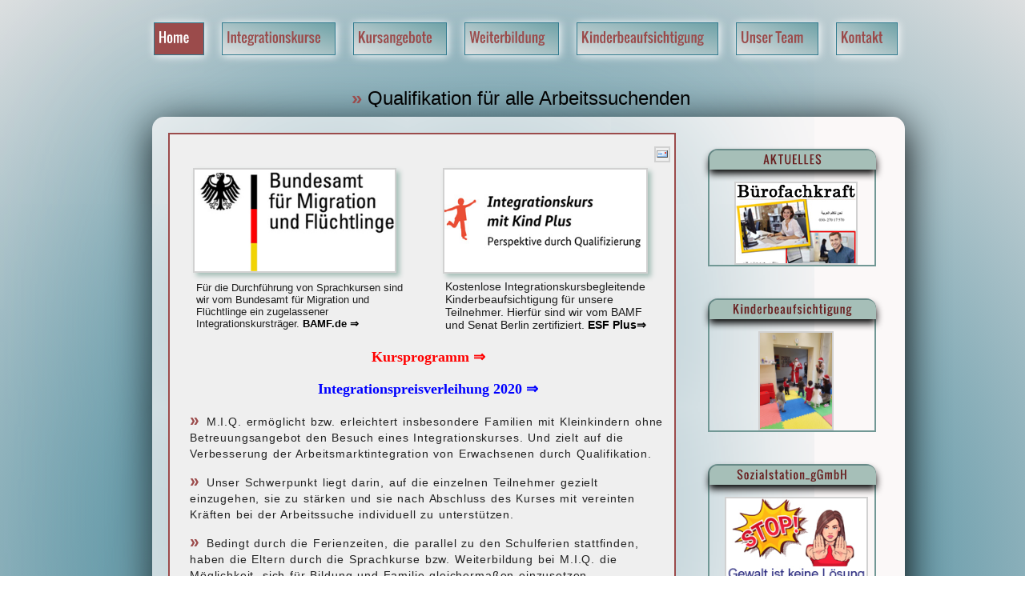

--- FILE ---
content_type: text/html; charset=utf-8
request_url: https://miq-bildung.de/index.php?such_id=Photoshop
body_size: 5526
content:

<!DOCTYPE html PUBLIC "-//W3C//DTD XHTML 1.0 Strict//EN" "http://www.w3.org/TR/xhtml1/DTD/xhtml1-strict.dtd">
<html xmlns="http://www.w3.org/1999/xhtml">

  <head>
  <LINK REL="SHORTCUT ICON" HREF="/templates/moanes/favicon.ico"> 
  <meta http-equiv="content-type" content="text/html; charset=UTF-8" />
        <meta name="keywords" content="Deutsch kurs A1-B1.Integrationskurs Berlin, Deutch A1,Deutch A2,Deutch B1,Deutch B2,Orientierungskurs,BAMF Kur,MIQ,miq,MIQ Bildung,MIQ Bildung Berlin,Migration,Integration,Qualifikation,Migration Integration Qualifikation,Migration Integration Qualifikation Berlin,Behnaz Afshar,Behnaz,Behnaz Berlin,Afshar,Afshar Berlin,Afshar Lehrerin,Afshar Lehrerin Berlin,Behnaz Afshar Berlin,Schule für berufliches Training,bildungsreiche Angebote,bildungsreiche Angebote für MigrantInnen ,Erwerbslosen bzw. Arbeitssuchenden,Arbeitsmarktintegration von Erwachsenen mit Migrationshintergund,erwachsenen Migranten,erwachsenen Migranten Berlin,Weiterbildung ECDL,Weiterbildung ECDL Berlin,beruflichen Weiterbildung,beruflichen Weiterbildung Berlin,Die Zertifizierte Maßnahmen-Kurse,Die Zertifizierte Maßnahmen-Kurse Berlin,berufsbegleitende Lehrgänge,berufsbegleitende Lehrgänge Berlin,Weiterbildung Webdesign,Weiterbildung Webdesign Berlin,It Kurse,It Kurse Berlin,EDV Kurse,EDV Kurse Berlin,Computer Kurse,Computer Kurse Berlin,Pangea Haus,Pangea Haus MIQ,Pangea Haus MIQ Berlin,Pangea Haus Computer Kurse,Pangea Haus Migranten,Pangea Haus Migration" />
    
<meta name="robots" content="all">
<meta http-equiv="content-language" content="de" />
<meta name="description" content="Schule für berufliches Training und bildungsreiche Angebote für MigrantInnen und alle anderen Erwerbslosen bzw. Arbeitssuchenden in Berlin" />
    <title> M.I.Q.-Bildung</title>  
  <link rel="stylesheet" href="/templates/moanes/css/defaut.css" type="text/css" /> 
  <link rel="stylesheet" href="/templates/moanes/css/box.css" type="text/css" />
    <link rel="stylesheet" href="/phps/css/style.css" type="text/css" />
        
  <script type="text/javascript" src="/templates/moanes/js/mootools.js"></script>
  <script type="text/javascript" src="/templates/moanes/js/script.js"></script>
  <script type="text/javascript" src="/templates/moanes/js/jquery.js"></script>        
  <script type="text/javascript" src="/templates/moanes/js/superfish.js"></script>  
  <script type="text/javascript" src="/templates/moanes/js/hover.js"></script> 
    <script type="text/javascript" src="/templates/moanes/js/cufon-yui.js"></script>
    <script type="text/javascript" src="/templates/moanes/js/cufon-replace.js"></script>
    <script type="text/javascript" src="/templates/moanes/js/Oswald_400.font.js"></script>
  <script type="text/javascript" src="/templates/moanes/js/nivo.slider.js"></script>  

  
  
  
  
  <script type="text/javascript">
    window.addEvent('domready', function() {
    SqueezeBox.initialize({});
    $$('a.modal').each(function(el) {
    el.addEvent('click', function(e) {
    new Event(e).stop();
    SqueezeBox.fromElement(el);
     }); }); });
    </script>

  
  
  <script type="text/javascript"> 
     var $j = jQuery.noConflict(); 
  $j(document).ready(function() {      
  $j('.navigation ul').superfish({      
  delay:       800,                                 
  animation:   {opacity:'show',height:'show'},        
  speed:       'normal',                               
  autoArrows:  false,                                 
  dropShadows: true                               
  });     }); 
  </script>
  
   <script type="text/javascript"> 
   var $j = jQuery.noConflict(); 
   jQuery(document).ready(function ($){
    $j("#slider").nivoSlider(
    {effect: "random",
    slices: 15,
    boxCols: 8,
    boxRows: 4,
    animSpeed: 1500,
    pauseTime: 4000,
    captionOpacity: 1
     }); });
    </script>



    <link rel="stylesheet" href="/phps/lightBox2/dist/css/lightbox.css">
    
  </head>
  <body>    
      <div class="pagewidth">    
             <table class="logo_tbl">
                  <tr>
                    
                  <td style="text-align:center;"> 
                      <div class="topmenu">                                        
                      <div class="navigation">                                                     
                        
<ul class="menu">
<li class="item-101 current active"><a href="/" >Home</a></li><li class="item-108 deeper parent"><a href="/index.php/integrationskurse" >Integrationskurse</a><ul><li class="item-121"><a href="https://miq-bildung.de/IK_Programm/" title="Kursprogramm" >Kursprogramm</a></li><li class="item-144"><a href="/index.php/integrationskurse/schulferies" >Schulferien</a></li></ul></li><li class="item-148 deeper parent"><a href="https://miq-bildung.de/index.php/Integrationskurs?layout=edit&id=41" >Kursangebote</a><ul><li class="item-151"><a href="https://miq-bildung.de/index.php/Integrationskurs?layout=edit&id=41" >A1 - C1  Kurse</a></li><li class="item-152"><a href="https://miq-bildung.de/index.php/Integrationskurs?layout=edit&id=58" >Pruefung-Vorbereitung</a></li><li class="item-150"><a href="https://miq-bildung.de/pdf/flyer/MIQ-EOK-Juli-2024.pdf" >EOK</a></li><li class="item-149"><a href="https://www.bamf.de/SharedDocs/Anlagen/DE/Integration/Integrationsprojekte/Frauenkurse/flyer-mia-kurse.html?view=renderPdfViewer&nn=282388" >MIA</a></li><li class="item-147"><a href="https://miq-bildung.de/index.php/Integrationskurs?layout=edit&id=57" >Coaching</a></li></ul></li><li class="item-106"><a href="/index.php/weiterbildung" >Weiterbildung</a></li><li class="item-140"><a href="https://miq-bildung.de/index.php/Integrationskurs?layout=edit&id=52" >Kinderbeaufsichtigung</a></li><li class="item-114 deeper parent"><a href="/index.php/dasteam" >Unser Team</a><ul><li class="item-120"><a href="/index.php/dasteam/job" >JOB</a></li></ul></li><li class="item-103 deeper parent"><a href="/index.php/kontakt" >Kontakt</a><ul><li class="item-116"><a href="/index.php/kontakt/impressum-2" >Impressum</a></li><li class="item-104"><a href="/index.php/kontakt/miq-flyer" >M.I.Q. - Flyer</a></li></ul></li></ul>
                                            
                      </div>                              
                  </div>    
                   </td>
                  </tr>
          <tr>
                    <td >
                      <div id="site_text_oben" style="text-align: center">
                      <marquee direction="up" height=40 SCROLLDELAY=180 style="text-align: center">                                                    
                           <font style="color: #9B4B4B;font-size: 100%;font-weight:bold;">&raquo;&nbsp;</font>Schule für berufliches Training<br><br>
                           <font style="color: #9B4B4B;font-size: 100%;font-weight:bold;">&raquo;&nbsp;</font>Qualifikation für alle Arbeitssuchenden<br><br>  
                           <font style="color: #9B4B4B;font-size: 100%;font-weight:bold;">&raquo;&nbsp;</font>Integrationskurse BAMF A1-B1 <br><br>
                           <font style="color: #9B4B4B;font-size: 100%;font-weight:bold;">&raquo;&nbsp;</font>Deutsch f&uuml;r den Beruf B2
                      </marquee>
                      <!-- 
                            <font style="color: #9B4B4B;font-size: 100%;font-weight:bold;">&raquo;&nbsp;</font>Deutschkurse B2-C2 
                      --> 
                      <!--      
                            Schule für berufliches Training zur Integration in das Berufsleben
                      -->
                  </div>
                        <h1 style="text-indent: -100000px;"> 
              Photoshop                    </h1>
                        
                        
                </td>
                    
                  </tr>
               </table>
      
                          <div id="tool">
                            <div id="toolitem">
                              










                            </div>
                          </div>
                          
                          
                  <div class="wrapper">
                    <div id="main">                                
                                        <div class="blog-featured">

<div class="items-leading">
			<div class="leading-0">
			    	                					<div class="contentpaneopen">
	                    						
				<ul class="actions">
						<li class="email-icon">
			<a href="/index.php/component/mailto/?tmpl=component&amp;template=moanes&amp;link=818b316ed2e5ac9c02fe84171ace7360419479c0" title="E-Mail" onclick="window.open(this.href,'win2','width=400,height=350,menubar=yes,resizable=yes'); return false;"><img src="/media/system/images/emailButton.png" alt="E-Mail"  /></a>		</li>
					</ul>
		
<table style="width: 98%; margin-top: 2%;">
<tbody>
<tr>
<td style="width: 45%; padding-left: 4px;"><a href="/index.php/integrationskurse"><img src="/images/startseite/bamf.jpg" border="0" width="90%" style="-webkit-box-shadow: #A6BFB8 4px 4px 6px;" /></a></td>
<td style="width: 2%;"> </td>
<td style="width: 45%; padding-left: 4px; text-align: center;"><a href="/index.php/Integrationskurs?layout=edit&amp;id=52"><img src="/images/startseite/ESF-kindplus.jpg" border="0" width="90%" style="-webkit-box-shadow: #A6BFB8 4px 4px 6px;" /></a></td>
</tr>
<tr>
<td style="width: 45%; font-size: 13px; color: #1c1c1c; padding-left: 1%; font-family: Arial, Helvetica, sans-serif;">Für die Durchführung von Sprachkursen sind wir vom Bundesamt für Migration und Flüchtlinge ein zugelassener Integrationskursträger. <a href="https://www.bamf.de/SharedDocs/Dossiers/DE/Integration/integrationskurse-im-fokus.html?cms_docId=411136"> BAMF.de ⇒</a></td>
<td style="width: 2%;"> </td>
<td style="width: 45%; font-size: 14px; color: #1c1c1c; padding-left: 3%; font-family: Arial, Helvetica, sans-serif;">Kostenlose Integrationskursbegleitende Kinderbeaufsichtigung für unsere Teilnehmer. Hierfür sind wir vom BAMF und Senat Berlin zertifiziert.<a href="https://www.fruehe-chancen.de/intmikiplus"> ESF Plus⇒</a></td>
</tr>
</tbody>
</table>
<p style="font-size: 18px; text-align: center;"><a href="/IK_Programm/" style="color: red;">Kursprogramm ⇒</a> </p>
<p style="font-size: 18px; text-align: center;"><a href="/pdf/Integrtionspreis2020/Pressemitteilung.pdf" style="color: blue;"> Integrationspreisverleihung 2020 ⇒</a> </p>
<p class="paragraf"><span style="color: #9b4b4b; font-size: 150%; font-weight: bold;">» </span>M.I.Q. ermöglicht bzw. erleichtert insbesondere Familien mit Kleinkindern ohne Betreuungsangebot den Besuch eines Integrationskurses. Und zielt auf die Verbesserung der Arbeitsmarktintegration von Erwachsenen durch Qualifikation.</p>
<p class="paragraf"><span style="color: #9b4b4b; font-size: 150%; font-weight: bold;">» </span>Unser Schwerpunkt liegt darin, auf die einzelnen Teilnehmer gezielt einzugehen, sie zu stärken und sie nach Abschluss des Kurses mit vereinten Kräften bei der Arbeitssuche individuell zu unterstützen.</p>
<p class="paragraf"><span style="color: #9b4b4b; font-size: 150%; font-weight: bold;">» </span>Bedingt durch die Ferienzeiten, die parallel zu den Schulferien stattfinden, haben die Eltern durch die Sprachkurse bzw. Weiterbildung bei M.I.Q. die Möglichkeit, sich für Bildung und Familie gleichermaßen einzusetzen.</p>
<p class="paragraf"><span style="color: #9b4b4b; font-size: 150%; font-weight: bold;">» </span>M.I.Q.-Bildung ist zertifiziert nach AZAV durch DEKRA e.V. und somit berechtigt Weiterbildungen nach dem SGB III (Arbeitsamt) durchzuführen.</p>
<p class="paragraf"><span style="color: #9b4b4b; font-size: 150%; font-weight: bold;">» </span>Sozialstation: interkulturelle Familienberatung und Arbeit mit der Familie und deren Unterstützung.</p>
<table style="width: 98%; margin-top: 2%;">
<tbody>
<tr>
<td style="width: 90%; padding-left: 4px;"><a href="https://www.esf.de/portal/DE/ESF-Plus-2021-2027/Foerderprogramme/bmbfsfj/integrationskurs.html"> <img src="/phps/kita/ESF.jpg" border="0" style="display: block; margin: auto; width: 90%;" /> </a></td>
</tr>
<tr>
<td style="width: 90%; font-size: 13px; color: #1c1c1c; padding-left: 1%; font-family: Arial, Helvetica, sans-serif;" align="center">Unsere Kinderbeaufsichtigung wird im Rahmen des ESF Plus-Programms, Integrationskurs mit Kind Plus: Perspektive durch Qualifizierung, durch das Bundesministerium für Bildung, Familie, Senioren, Frauen und Jugend in Kooperation mit dem Bundesministerium des Innern und durch die Europäische Union über den Europäischen Sozialfonds Plus (ESF Plus) gefördert.</td>
</tr>
</tbody>
</table>
<p> </p>
<p style="font-size: 18px; text-align: center;"><a href="https://www.facebook.com/MIQBildung" title="Facebook"> <img src="/images/sozial/miq-facebook.jpg" border="0" alt="Facebook" width="80" height="46" /></a>   <a href="https://www.youtube.com/watch?v=L2QdC7MURp8&amp;list=PLpF35usLbiPUBPFXX4xDskGjxx6JwkU0N&amp;index=1" title="youtube"> <img src="/images/sozial/youtube.jpg" border="0" alt="youtube" width="80" height="46" /></a><a href="https://www.instagram.com/miq_bildung/?next=%2F" style="color: red;"> <img src="/images/sozial/insta.jpg" border="0" alt="youtube" width="80" height="46" style="font-size: 12.16px;" /> </a></p>
<p>+</p>
<table class="leitbild" style="width: 100%;" border="0">
<tbody>
<tr>
<td><span style="color: red; font-size: 150%;">M</span>igration</td>
<td><span style="color: red; font-size: 150%;">I</span>ntegration</td>
<td><span style="color: red; font-size: 150%;">Q</span>ualifikation</td>
</tr>
<tr>
<td><img class="Img_leitbild" src="/templates/moanes/images/leitbild/slide1.jpg" border="0" style="height: 120px;" /></td>
<td><img class="Img_leitbild" src="/templates/moanes/images/leitbild/slide2.jpg" border="0" style="height: 120px;" /></td>
<td><img class="Img_leitbild" src="/templates/moanes/images/leitbild/slide3.jpg" border="0" style="height: 120px;" /></td>
</tr>
</tbody>
</table></div>
<div class="item-separator"></div>
		</div>
			</div>



</div>


                                        <div style="position:absolute;top:0;left:-9999px;"><a href="http://www.globbersthemes.com" title="free joomla templates">free joomla templates</a></div>                  
                                    </div>                                    
                                                                                    <div id="colonne">                                      
                                                <div id="right">                                          
                                                    		<div class="moduletable">
					<h3>AKTUELLES</h3>
					<div class="random-image">
<a href="http://miq-bildung.de/index.php/Integrationskurs?layout=edit&id=32">
	<img src="/images/aktuell/buerofachkraft-B2.jpg" alt="buerofachkraft-B2.jpg" width="150" height="100" /></a>
</div>		</div>
			<div class="moduletable">
					<h3>Kinderbeaufsichtigung</h3>
					<div class="random-image">
<a href="https://miq-bildung.de/index.php/Integrationskurs?layout=edit&id=52">
	<img src="/phps/kita-bildergalerie/Album_kita/1-(13).jpg" alt="1-(13).jpg" width="90" height="120" /></a>
</div>		</div>
			<div class="moduletable">
					<h3>Sozialstation_gGmbH</h3>
					<div class="random-image">
<a href="https://miq-bildung.de/index.php/Integrationskurs?layout=edit&id=54">
	<img src="/images/sozialstation/bild2.jpg" alt="bild2.jpg" width="175" height="105" /></a>
</div>		</div>
			<div class="moduletable">
					<h3>MIQ-Coaching</h3>
					<div class="random-image">
<a href="https://miq-bildung.de/index.php/Integrationskurs?layout=edit&id=57">
	<img src="/images/coaching/luppe-5-80mm.jpg" alt="luppe-5-80mm.jpg" width="119.07762096774" height="125" /></a>
</div>		</div>
			<div class="moduletable">
					<h3>FLYER</h3>
					<div class="random-image">
<a href="http://miq-bildung.de/index.php/Integrationskurs?layout=edit&id=19">
	<img src="/images/flyer-edv/bild2.jpg" alt="bild2.jpg" width="175" height="105" /></a>
</div>		</div>
	                                      
                                                </div>
                                            </div>                        
                                                        </div>
                                <div id="footerit">
                <div id="footeritR">
                                               
                                    <table width="99%" border="0" style="margin:5px;"> 
                                      <tr>
                                        <td style="text-align: left;width:100px;vertical-align:top;">
                                        Nach Oben<br>
                                             <div id="top">
                                                <div class="top_button">
                                                 <a href="#" onclick="scrollToTop();return false;vertical-align:top;">
                                                  <img src="/templates/moanes/images/top.png" width="30" height="30" 
                                                  alt="top" style="margin-left: 15px;"/>
                                                  </a>
                                                </div>
                                            </div>    
                                        </td>
                                        
                                        <td style="text-align:left;width:170px;vertical-align:top;">
                                        <font style='color: #E4E7E7; font-size: 8px;' ><br/>151</font><br/>Online: 4
                                        </td>
                                        
                                        <td style="text-align:center;width:360px;vertical-align:top;">
                                         Copyright &copy; 2012 MIQ-Bildung Berlin/ Deutschland<br>alle Rechte vorbehalten.
                                         </td>
                                        
                                        <td style="text-align:right;width:300px;vertical-align:top;">
                     &nbsp; 
                      
                      Design: November 2012&nbsp;-&nbspIT-Ferdosi  
                      <br><br><a href='https://miq-bildung.de/index.php/dasteam/job' style='vertical-align: middle;'>JOB&nbsp;&nbsp;&nbsp;&nbsp;&nbsp;</a><br>
                      </div>&nbsp;&nbsp;                                         </td>
                                         
                                      </tr>
                                    </table>
                                    
                                    
                  </div>
                
                               </div>
                             
        </div>    
             
        

  </body> 
  </html>

--- FILE ---
content_type: text/css
request_url: https://miq-bildung.de/templates/moanes/css/defaut.css
body_size: 20922
content:


body{
	margin:0;
	padding:0;
	text-align:center;
	
	 height: 100%;
	margin: 0;
	background-repeat: no-repeat;
	background-attachment: fixed;
	
		
	/*background:#fdfdfd url(../images/bg.jpg) 0 0 repeat;  */
	/*background-color: #6C9EAC;
	font-size:13px;
	color:#000;
	font-family:  Arial, Helvetica, sans-serif;
	font-weight:bold;
	*/
	/*background:linear-gradient(to bottom left, #6C9EAC,#dddfe0)
background: radial-gradient(#00c913,#6C9EAC,#dddfe0);
*/
 background: -webkit-radial-gradient(circle, #6fa2a7,#6C9EAC,#dddfe0); /* Safari */
  background: -o-radial-gradient(circle,#6fa2a7,#6C9EAC,#dddfe0); /* Opera 11.6 to 12.0 */
  background: -moz-radial-gradient(circle, #6fa2a7,#6C9EAC,#dddfe0); /* Firefox 3.6 to 15 */
  background: radial-gradient(circle, #6fa2a7,#6C9EAC,#dddfe0); /* Standard syntax */

} 

/*texte*/
p {
font-size: 100%;

}

h1 {
font-size: 150%;
color: #9B4B4B;
text-align:center;
font-family:Arial, Helvetica, sans-serif;
}

h2 {
font-size: 120%;
color: #9B4B4B;
text-align:center;
font-family:Arial, Helvetica, sans-serif;
}

h3 {
font-size: 18px;
letter-spacing:1px;
word-spacing:1px;
font-family:Arial, Helvetica, sans-serif;
color: #606060;
line-height:28px;

}
.paragraf {
	
	word-spacing:1px;
	font-family:Arial, Helvetica, sans-serif;
	color: #202020;

	
    font-family:Arial, Helvetica, sans-serif;
	font-size:14px;
	letter-spacing:0.06em;
	line-height:20px;
}
h4, h5, h6 {
font-size: 100%;

}

a:link, a:visited {
text-decoration:none;
font-weight:bold;
color:#000;

}

a:hover {
color:#c68383;

}

ul {
/*margin:0;
padding-left:20px;
*/
}

li {
/*list-style-type:disc;
background:transparent;
margin: 4px;*/

}




img {

 margin:0 0 0 -2px;
padding:0;
border:2px solid #d1d1d1;

	

}

a:hover img {

    filter: alpha(opacity=100); /* internet explorer */
    opacity: 0.7;
	border:2px solid #000077;

}
.logo img{
margin:0 0 0 -2px;
padding:0;
border:none;

}
.random-image img{

	
	display: block;
    margin-left: auto;
    margin-right: auto;


}
img.caption {
text-align: left;

}

.highlight{
background:#9b4b4b;
padding: 0px 2px 0px 2px;
color:#fff;

}

.button {
background:#9b4b4b;
border:none;
color:#fff;
font-weight:bold;
padding:4px;

}

.inputbox {
color:#000;
background:#efefef;
border:none;
padding:4px;
font-weight:normal;

}

.pagewidth{
width:900px;
text-align:center;
background:transparent;
margin-left:auto;
margin-right:auto;
margin-top:0px;
margin-bottom:0px;
position:relative;

}

label {
text-align:left;

}

fieldset {
margin:0px 5px 5px 5px;
padding:10px;
border:none;

}

.clr {
clear:both;

}

#sitename {

margin-top:5px;


text-align:center;





}

#site_text_oben {
float:left;
margin-top:2px;
margin-left:0px;
width: 100%;
text-align:center;
font-size:24px;
font-family:Arial, Helvetica, sans-serif;
padding-top:25px;


}

.topmenu {

width:100%;
height:35px;
background:transparent;
margin-top:25px; 
text-align:center;
font-size: 16px;

}

.navigation {
text-align:center;
background:transparent;
margin: 0 auto; 
font-size: 16px;
width: 100%;
}


.menu{

margin: 0 auto; 
text-align:center;
font-size: 16px;


}


.navigation ul {
list-style: none;
margin:0 7px;
padding: 0;
text-align:center;

display: inline-block;
margin: 0;
padding: 0; 
font-size: 16px;
}

.navigation ul ul {
margin:0 7px;
padding: 0;

}

.navigation ul li {
margin:0 17px;
padding: 0;
float: left;
list-style: none;
background: none;

	


}

.navigation ul li ul {
width: 230px;
position: absolute;
 z-index: 99;
 left: -999em;
 
 
}
 
.navigation ul li ul ul {
margin: 0;

} 

.navigation ul li li {
padding: 0;
margin: 0;
width: 100%;

}

.navigation ul ul a {


}

.navigation ul li:hover ul ul,
.navigation ul li:hover ul ul ul,
.navigation ul li.sfhover ul ul,
.navigation ul li.havechildsfhover ul ul,
.navigation ul li.havechild-activesfhover ul ul,
.navigation ul li.activesfhover ul ul,
.navigation ul li.sfhover ul ul ul,
.navigation ul li.havechildsfhover ul ul ul,
.navigation ul li.havechild-activesfhover ul ul ul,
.navigation ul li.activesfhover ul ul ul { 
/*left: -999em;*/

}

.navigation ul li:hover ul,
.navigation ul li li:hover ul,
.navigation ul li li li:hover ul,
.navigation ul li.sfhover ul,
.navigation ul li.havechildsfhover ul,
.navigation ul li.havechild-activesfhover ul,
.navigation ul li.activesfhover ul,
.navigation ul li li.sfhover ul,
.navigation ul li li.havesubchildsfhover ul,
.navigation ul li li.havesubchild-activesfhover ul,
.navigation ul li li.activesfhover ul,
.navigation ul li li li.sfhover ul,
.navigation ul li li li.havesubchildsfhover ul,
.navigation ul li li li.havesubchild-activesfhover ul,
.navigation ul li li li.activesfhover ul {
left: auto;	

}

.navigation ul li a {
	padding:9px 5px 0;
	
	margin:0;
	display: block; 
	font-weight: bold;	
	
	text-transform:capitalize;
	height:30px;
	color:#9B4B4B;
	font-family:Arial, Helvetica, sans-serif;
	
	-webkit-box-shadow:#000000 1px 1px 2px;
	border: 1px solid #327b8f;
 
    box-shadow: #fff 1px 1px 10px;
	width: 100%;
	font-size: 16px;
/*background:transparent;*/
  background: -webkit-linear-gradient(to bottom left, #6fa2a7,,#dddfe0); /* Safari */
  background: -o-linear-gradient(to bottom left, #6fa2a7,#dddfe0); /* Opera 11.6 to 12.0 */
  background: -moz-linear-gradient(to bottom left, #6fa2a7,#dddfe0); /* Firefox 3.6 to 15 */
  background: linear-gradient(to bottom left, #6fa2a7,#dddfe0); /* Standard syntax */
}

.navigation ul li a:hover {

	padding:9px 5px 0;
	
	margin:0;
	display: block; 
	font-weight: bold;	
	
	text-transform:capitalize;
	height:30px;
	
	font-family:Arial, Helvetica, sans-serif;
	
	-webkit-box-shadow:#000000 1px 1px 2px;
	border: 1px solid #327b8f;
 
    box-shadow: #fff 1px 1px 10px;
	width: 100%;
	font-size: 16px;

	color:#fff;
	

	background: -webkit-radial-gradient(circle, #9B4B4B,#6C9EAC,#dddfe0); /* Safari */
	background: -o-radial-gradient(circle,#9B4B4B,#6C9EAC,#dddfe0); /* Opera 11.6 to 12.0 */
	background: -moz-radial-gradient(circle, #9B4B4B,#6C9EAC,#dddfe0); /* Firefox 3.6 to 15 */
	background: radial-gradient(circle, #9B4B4B,#6C9EAC,#dddfe0); /* Standard syntax */


}


.navigation ul li.focus a {

	padding:9px 5px 0;
	
	margin:0;
	display: block; 
	font-weight: bold;	
	
	text-transform:capitalize;
	height:30px;
	
	font-family:Arial, Helvetica, sans-serif;
	
	-webkit-box-shadow:#000000 1px 1px 2px;
	border: 1px solid #327b8f;
 
    box-shadow: #fff 1px 1px 10px;
	width: 100%;
	font-size: 16px;

	color:#fff;
	background:#9b4b4b;

}
.navigation ul li.active a {

	padding:9px 5px 0;
	
	margin:0;
	display: block; 
	font-weight: bold;	
	
	text-transform:capitalize;
	height:30px;
	
	font-family:Arial, Helvetica, sans-serif;
	
	-webkit-box-shadow:#000000 1px 1px 2px;
	border: 1px solid #327b8f;
 
    box-shadow: #fff 1px 1px 10px;
	width: 100%;
	font-size: 16px;

	
	color:#fff;
	background:#9b4b4b;
	



} 

.navigation ul li ul {
background:transparent url(../images/bg-ul.png) 0 0 no-repeat;
margin-top: 5px;
padding-top:25px !important;
padding-bottom: 0px;
text-align:left !important;
padding-bottom:0px;
width:200px;
/*border: 1px solid #9B4B4B;*/
margin-top: 0px;

}

.navigation ul li ul li {
margin:2px ;

background:none !important;
background:#c3d0cd !important;

}

.navigation ul li ul li a{
height:25px !important;
color:#000 !important;
text-align:left !important;

padding-top:5px !important;
width:168px;

}

.navigation ul li ul li a:hover  {
color:#fff !important;
height:40px ;
background:#9b4b4b !important; 
width:168px;

}

.navigation ul li ul li ul {
margin-left:200px;
margin-top: -30px;
padding-bottom: 3px;
padding-top:0px !important;
text-align:left !important;
padding-bottom: 0px;
background:#f5f3f3 !important;

}

.navigation ul li.active ul li a {
color:#000 !important;
background:none !important;

}

.navigation ul li.active ul li a:hover {
color:#fff !important;
background:#9b4b4b !important; 

}

#slide-top{
float:left;
width:900px;
height:25px;
background: url(../images/slidetop.png) 0 0 no-repeat;
margin-top:20px;

}

#slide{
float:left;
width:900px;
height:370px;
background: #000;
margin-top: -40px;


 -webkit-box-shadow:#000000 1px 1px 2px;
  border:0;
  border-bottom-left-radius:15px;
  border-bottom-right-radius:15px;
  border-top-left-radius:15px;
  border-top-right-radius:15px;
  box-shadow: #fff 0px 10px 100px
}

/* The Nivo Slider styles */
.nivoSlider {
float:left;
	position:relative;
	width: 626px;
	height: 323px;
	margin-left: 20px;
	margin-top: 20px;
	background: url(../images/loading.gif) no-repeat 50% 50%;
}

.nivoSlider img {
	position:absolute;
	top:0px;
	left:0px;
	display:none;
    width:606px; /* Make sure your images are the same size */
    height:323px; /* Make sure your images are the same size */
}
.nivoSlider a {
    border:0;
    display:block;
	color: #fff;
}

/* If an image is wrapped in a link */
.nivoSlider a.nivo-imageLink {
	position:absolute;
	top:0px;
	left:0px;
	width:100%;
	height:100%;
	border:0;
	padding:0;
	margin:0;
	z-index:6;
	display:none;
}
/* The slices and boxes in the Slider */
.nivo-slice {
	display:block;
	position:absolute;
	z-index:5;
	height:100%;
}
.nivo-box {
	display:block;
	position:absolute;
	z-index:5;
}

/* Caption styles */
.nivo-caption {
	position:absolute;
	left: 10px;
	/* right:0px; */
	bottom:10px;
	background:#9b4b4b;
	color:#fff;
	text-shadow: 0 1px #000;
	opacity:0.8; /* Overridden by captionOpacity setting */
	z-index:8;
	width: 180px;
	padding: 1px;
	overflow: hidden;
}
.nivo-caption p {
	padding:0 !important;
	margin:0 !important;
	font-size:24px;
	font-family:Arial, Helvetica, sans-serif;
	letter-spacing:1px;
	
}
.nivo-caption a {
	display:inline !important;
	border-bottom: 1px dotted #fff;
}
.nivo-caption a:hover {
	border-bottom-style: solid;
	text-decoration: none;
}
.nivo-html-caption {
    display:none;
}

/* Direction nav styles (e.g. Next & Prev) */
.nivo-directionNav a {
	position:absolute;
	top:45%;
	z-index:9;
	cursor:pointer;
	text-indent: -10000px;
	width: 30px;
	height: 30px;
	background-image: url(../images/arrows.png);
	background-repeat: no-repeat;
}
.nivo-prevNav {
	left:15px;
	background-position: left top;
}
.nivo-nextNav {
	right:35px;
	background-position: -31px top;
}

/* Control nav styles (e.g. 1,2,3...) */
.nivo-controlNav {
    display:none;
}
.nivo-controlNav a {
   display:none;
}

/***************************/
#newsflash {
float:left;
width:240px;
height:330px;
background:transparent;
margin-top:18px;

}

#newsflash p {
color:#fff;
font-size:19px;
margin:0;
padding:0;

}

#mynewsflash {
float:left;
width:240px;
height:330px;
background:transparent;
margin-top:24px;
color:#999999;
font-size:13px;
margin:0;
padding:0;
text-align: left;
font-family:Arial, Helvetica, sans-serif;
letter-spacing:1,5px;
line-height: 22px;


}
#itferdosi{
/*border: 1px solid #fff;*/
text-align:center;
margin-left:98px;
margin-top:-13px;
height: 25px;
background:  url(/MIQ/templates/moanes/images/it-icon.png) no-repeat center;
}

/*************************/
#tool {

position:absolute;
top:155px;
left:-110px;

width:110px;
height:230px;
background:transparent;

}

/************************/
.wrapper {
float:left;
width:940px;
background:#fbf8f8;

  -webkit-box-shadow:#000000 1px 1px 2px;
  border:0;
  border-bottom-left-radius:15px;
  border-bottom-right-radius:15px;
  border-top-left-radius:15px;
  border-top-right-radius:15px;
  box-shadow: #000 0px 10px 50px;
  margin-top: 3px;
 
  


}

#main {
float:left;
background:#efefef;
width:600px;
padding:15px;
text-align:left;
margin-bottom:20px;
margin-top:20px;
margin-left:20px;
/*box-shadow: #679087 0 10px 250px;*/

box-shadow: #6C9EAC 0 10px 250px;
border: 2px solid #9b4b4b;
/*height: 600px;*/

}

#main-full {
float:left;
width:860px;
text-align:left;
margin-bottom:20px;
background:transparent;
margin-top:20px;
margin-left:20px;

}

/*****CALENDAR*******/

.calendar {
float:left;
width:50px;
height:50px;
background: url(../images/calendar.png) 0 0 no-repeat;
padding-top:7px;
margin-right:15px;
font-weight:bold;

}

.day {
color:#fff;
font-size:13px;
text-align:left;
padding:0 0 0 20px  ;

}

.month{
color:#fff;
font-size:13px;
text-align:left;
padding:0 0 0 15px  ;

}

/************************/
.contentheading, .contentheading a {
font-size:20px;
height:33px;
padding-bottom:15px;
font-weight:bold;
color:#9b4b4b;
background:transparent;
padding-top:15px;
text-transform:uppercase;

}

.contentheading a:hover {
color:#000;

}

/***************************/
/*ACTIONS -print-email-edit
/***************************/
/***************************/
ul.actions  {
background:transparent;
margin:0;

}

ul.actions  li{
list-style:none;
float:right; 

}

/************************************************/
/****article-info(date, date modifi�es etc...).../
/**************************************************/

.article-info {

}

dt.article-info-term {
display:none;

}

dl.article-info dd{
margin:0;
font-size:12px;
font-style:italic;

}

/************************/
/*frontpage ARTICLE
/************************/
/************************/

/**article frontpage global*****/
.items-leading {
width:100%;
font-weight:normal;
padding:0px 10px 10px 10px;

}

.items-row {
width:100%;
font-weight:normal;
padding:0px 10px 10px 10px;

}

/***titre frontpage*****/
.items-leading h2 {

height:33px;
margin-bottom:0px;
font-weight:bold;
background:transparent;
text-transform:uppercase;

} 

.items-row  h2{
font-size:20px;
height:33px;
margin-bottom:0px;
font-weight:bold;
background:transparent;
text-transform:uppercase;

}

/*****separation des articles******/
.item-separator {
height:30px;
width:100%;
display:block;

}

.item-page {
width:100%;
font-weight:normal;
padding:0px;

}

.item-page h2 {

height:33px;
margin-bottom:0px;
font-weight:bold;
background:transparent;
text-transform:uppercase;

} 

.readmore a {
float:right;
font-weight: bold;
padding:5px ;
margin-right:15px;
color:#fff;
margin-top:5px;
font-weight:bold;
background: #000;
border-radius: 10px;

}

.readmore a:hover {
color:#fff;
background:#9b4b4b;

}

div.cols-1 .item {
width: 100%; 

}

/* div.cols-2 .item {
width: 44%;

 }

div.cols-3 .item {
 width:28%;

 }

div.cols-4 .item {
width: 20%;

 }

div.items-row .item {
float: left; 

} 

div.item {
 padding: 0 18px;
 margin-bottom:25px;



 } */

.categories-list {

}

.categories-list li {
list-style:none;

}

.item-title {
font-size:20px;
height:33px;
margin-bottom:0px;
font-weight:bold;
background:transparent;
padding-top:5px;
text-transform:uppercase;

}

ul#archive-items li {

}

/* ++++++++++++++  items more  ++++++++++++++ */
.items-more{
padding-top:10px;

}

 .items-more h3{
font-weight:normal;
margin:0;
padding:5px 5px 5px 5px;
font-size:1.4em

}

 .items-more ol{
line-height:1.3em;
margin:0 0 0 20px;
padding:5px 0 5px 2px;

}

 .items-more ol li{
padding:2px;

}

 .items-more ol li a {
display:inline;
margin:0;
font-weight:normal;
padding:5px 5px 5px 5px;

}

 .items-more ol li a:hover,
 .items-more ol li a:active,
 .items-more ol li a:focus {
font-weight:normal;
padding:5px 5px 5px 5px;
text-decoration:none

} 

/* Pagination ---*/
 .counter {
text-align:center;

}

ul.pagination {
 float: left;
 width: 100%;
 padding:10px 0;
 text-align:center;

}

ul.pagination li {
background: none;
display: inline;
margin: 0;
padding: 6px;
margin:0 3px;
overflow: hidden;

}

ul.pagination li span {
padding: 6px; 
line-height: 20px;

}

ul.pagination a {
background:#000;
color: #fff;
line-height: 20px;
padding:6px;
text-decoration: none;
border-radius: 10px;

}

ul.pagination a:hover, ul.pagination a:active, ul.pagination a:focus {
text-decoration: none;
color:#fff;
background:#9b4b4b;

} 

/* ++++++++++++++  nav entre article  ++++++++++++++ */
 ul.pagenav {
 position:relative;

}

ul.pagenav li {
 list-style: none;
 padding: 8px;
 background:#000;
color:#fff;
border-radius: 10px;

}

ul.pagenav li a{
color:#fff;

}

ul.pagenav li:hover, ul.pagenav li:focus {
background:#9b4b4b;
color:#fff;
padding: 8px;

}

ul.pagenav li.pagenav-prev {
float: left;

}

ul.pagenav li.pagenav-next { 
float:right;

}

/******RIGHT*********/
#right {
float:left;
width:210px;
text-align:left;
padding-right:0px;
padding:0;
margin-top:40px;
margin-bottom:30px;
margin-left:40px;

}

#right h3 {
	background:transparent;

	margin-bottom:15px;
	margin-top:0px;
	text-transform:capitalize;
	font-size:14px;
	color:#692121;
	
	text-align:center;
	font-family:Arial, Helvetica, sans-serif;
	line-height: 24px;
	margin-left:-10px;
	width:106%;
	
	
	
  -webkit-box-shadow:#000000 1px 1px 2px;
  background-color:#a6bfb8;
  background-position:initial initial;
  background-repeat:initial initial;
  
  
  border-top-left-radius:10px;
  border-top-right-radius:10px;
  box-shadow:#000000 0 5px 10px;
 
	
	/*
	background-color:#F2BC4C;
  background-position:initial initial;
  background-repeat:initial initial;
  color:#FFFFFF;
  font-size:120%;
  font-variant:small-caps;
  padding:4px;
  text-align:center;
  
  */
}

#right ul {
padding-left:10px;

}

#right .moduletable_menu,
#right .moduletable {
	margin-bottom:40px;
	padding-left:10px;
	background:transparent;
	border: 2px solid #719895;
	border-top-left-radius:12px;
	border-top-right-radius:12px;
 
}

/***********************/
/******************/
#ft {
float:left;
width:100%;
height:50px;
background:transparent;
margin-top:10px;

}

.ftb {
margin-top:15px;
text-align:center;
font-weight:bold;
font-size:13px;
width:730px;
float:left;
color:#fff;

}

 .ftb a, .ftb a:visited{
padding:0 !important;
border:none !important;
color:#fff;

} 

.ftb a:hover {
color:#fff;

} 

#top {
float:left;
width:30px;
height:30px;
margin-top:9px;
padding:0 !important;
border:none !important;
background:transparent;

}

.top_button {
padding:0 !important;
border:none !important;

}

 
#itferdosi {
  background-image:url(http://it-ferdosi.de/MIQ/templates/moanes/images/it-icon.png);
  background-position:95% 25%;
  background-repeat:no-repeat no-repeat;
  color:#9F9F9F;
  float:right;
  font-family:'Courier New', Courier, monospace;
  font-size:12px;
  height:40px;
  text-align:right;
  width:100%;


  color:#FFFFFF;

}

a.it:link {

  text-decoration:underline;
}


#footerit {

   -webkit-box-shadow:#000000 1px 1px 2px;
  background-color:#FBF8F8;
  background-position:initial initial;
  background-repeat:initial initial;
  border:0;
  border-bottom-left-radius:15px;
  border-bottom-right-radius:15px;
  border-top-left-radius:15px;
  border-top-right-radius:15px;
  box-shadow:#000000 0 10px 50px;
  float:left;
  width:940px;
  height:100px;
  margin-top: 2px;

}
#footeritR{
 
	float:left;
	background:#e4e7e7;
	width:95%;
  	height:80%;
	padding:1px;
	text-align:left;
	margin-left:20px;
	margin-right:20px;
	margin-top:8px;
	margin-bottom:5px;
	box-shadow: #679087 0 10px 250px;
	border: 1px solid #9b4b4b;
	
	
	color:#202020;
	font-family:Arial, Helvetica, sans-serif;
	font-size:12px;
	
	line-height:18px;
	word-spacing:1px;

}


.logo_tbl{

	width: 1100px;
  /*border: 1px solid red;    */
  margin: 0 auto; 
  margin-left: -10%;
  
}

.logo_tbl td{
	
	vertical-align:top;

}

.ueberUns{
	width: 98%;
	border: 1px;
  table-layout:fixed;
	/* IE10 Consumer Preview */
/*background-image: -ms-linear-gradient(top, #FFFFFF 0%, #45aafd 100%);*/

/* Mozilla Firefox */
/*background-image: -moz-linear-gradient(top, #FFFFFF 0%, #45aafd 100%);*/

/* Opera */
/*background-image: -o-linear-gradient(top, #FFFFFF 0%, #45aafd 100%);*/

/* Webkit (Safari/Chrome 10) */
/*background-image: -webkit-gradient(linear, left top, left bottom, color-stop(0, #FFFFFF), color-stop(1, #45aafd));*/

/* Webkit (Chrome 11+) */
/*background-image: -webkit-linear-gradient(top, #FFFFFF 0%, #45aafd 100%);*/

/* W3C Markup, IE10 Release Preview */
/*background-image: linear-gradient(to bottom, #FFFFFF 0%, #45aafd 100%);*/


       
}
.ueberUns td{
/*	width: 35%;     
border: 1px solid #000; */
	text-align: center;
	
	vertical-align: text-top;

    padding: 0px;
    width: 25%;
    border: 1px solid #A6BFB8;
}

.Img_ueberUns {


border-bottom-right-radius:25px;
  border-top-left-radius:25px; 
  padding: 0px;
  width: 98%;
}
.Img_ueberUnsM {


  padding: 0px;
  width: 98%;
}

.Img_leitbild {

  border:2px solid #A1A3A4;
  border-bottom-right-radius:35px;
  border-top-left-radius:35px;
  height:40%;
  width: 95%;
  /*width:180px;*/
}


cufontext
{
		color: #FFFF00;
 }

 
 ////////////////////
 
 .leitbild{
	width: 98%;
	border: 1px;
  table-layout:fixed;

       
}
.leitbild td{
/*	width: 35%;     
border: 1px solid #000; */
	text-align: center;
	
	vertical-align: text-top;

    padding: 0px;
    width: 25%;
    border: 0px solid #A6BFB8;
}

.Img_leitbild {

  border:1px solid #a1a3a4;
border-bottom-right-radius:25px;
  border-top-left-radius:25px; 
  padding: 0px;
  width: 98%;
}

.Img_leitbild {

  border:2px solid #A1A3A4;
  border-bottom-right-radius:35px;
  border-top-left-radius:35px;
  height:40%;
  width: 95%;
  /*width:180px;*/
}



.de_beruf li{
   text-align:left;
   border: 2px solid green;
}













--- FILE ---
content_type: text/css
request_url: https://miq-bildung.de/templates/moanes/css/box.css
body_size: 2070
content:

.body-overlayed embed,
.body-overlayed object,
.body-overlayed select {
visibility:	hidden;

}

#sbox-window embed,
#sbox-window object,
#sbox-window select {
visibility:	visible;

}

#sbox-overlay {
position:absolute;
background-color:#000;

}

#sbox-window {
position:absolute;
background:transparent;
text-align:	left;
overflow:visible;
padding:10px;

}

* html #sbox-window {
top: 50% !important;
left: 50% !important;

}

#sbox-btn-close {
position:absolute;
width:30px;
height:30px;
right:-15px;
top:-15px;
border:	none;

}

.sbox-loading #sbox-content{
background-position:center;

}

#sbox-content{
clear:both;
overflow:auto;
height:	100%;
width:100%;
background:transparent;

}

.sbox-content-image#sbox-content{
overflow:visible;

}

#sbox-image{
display:block;

}

.sbox-content-image img{
display:block;

}

.sbox-content-iframe#sbox-content{
overflow:visible;

} 
 

#sbox-window {

}

#sbox-btn-close{
right: 10px !important;
top: 10px !important;

}

#helpdiv{
background:#fff;
height:270px;
border-radius: 10px;

}

#helpdiv h3{
display:none;

}

#helpdiv a{
font-size:11px;

}

#helpdiv ul li{
margin:0 0 0 20px;

}

#helpdiv label{
font-size:11px !important;

}

#helpdiv2{
background:#9b4b4b;
color: #fff;
height: 36px;
overflow: hidden;
padding: 5px 7px;
text-align:left;
width:186px;
border-radius: 10px;

}

#helpdiv2 .inputbox {
width:163px;
background:#efefef;
color:#000;
border-radius: 10px;

}

#loginbt{
float:left;
width: 98px;
height: 98px;
display:block;
text-align:left;
padding:0;

}

#loginbt a:hover{
 opacity : 0.7;
    -moz-opacity : 0.7;
    -ms-filter: "alpha(opacity=70)"; /* IE 8 */
    filter : alpha(opacity=70); /* IE < 8 */

}

#search{
float:left;
width: 98px;
height: 98px;
display:block;
margin:20px 0 0 0;
padding:0;

}

#search a:hover{
opacity : 0.7;
    -moz-opacity : 0.7;
    -ms-filter: "alpha(opacity=70)"; /* IE 8 */
    filter : alpha(opacity=70); /* IE < 8 */
}

#helpdiv .moduletable fieldset {
border:none;

}



 

--- FILE ---
content_type: text/css
request_url: https://miq-bildung.de/phps/css/style.css
body_size: 5977
content:
@charset "utf-8";
/* CSS Document */

div.kontainer{

	width:570px; 
	/*border: 1px solid red;
	height:500px; 
	overflow:auto;*/
	margin-top:-45px;
	
}
div.kontainerBild{

	width:570px; 
	/*border: 1px solid red;
	height:500px; 
	overflow:auto;*/
	margin-top:-45px;
	padding-left: 25px;
	
}
.kurse{
	border-collapse:collapse;
	width:auto;
	
	margin-top:-25px;

}
.kurse-flyer {
  
  border-spacing:0px;
  margin-left:-10px;
  text-align:center;
  font-family:Arial, Helvetica, sans-serif;
}
.kurse-flyer td#text{

  font-size:14px;
  text-align:center;
  width:25%;
 
  vertical-align:top;
  border-collapse: collapse;
  border-top: 3px solid #6C9EAC;
}
.kurse-flyer td{

  font-size:14px;
  text-align:center;
  width:25%;
  vertical-align:top;

}
.kurse-flyer img{

   border:2px solid #A1A3A4;
  

}
.flyer_kursBild{

  border:2px solid #A1A3A4;
  border-bottom-right-radius:35px;
  border-top-left-radius:35px;
  width:140px;
}
.kurseBild{
	border-collapse:collapse;
	width:99%;
	margin-top:-35px;
	/*border: 2px solid #009900;*/
	
	
}
.kurseBildAdresse{
	border-collapse:collapse;
	width:50%;
	margin-top: 25px;
	
	/*border: 2px solid #009900;*/
	
	
}
div.kontainerEdv{

	width:99%; 
	/*border: 1px solid red;
	height:500px; 
	overflow:auto;*/

	margin-top:-45px;
   font-family:Arial, Helvetica, sans-serif;
	
}


.kurseEdv{
	border-collapse:collapse;
	width:99%;
	margin-top:-35px;
  font-family:Arial, Helvetica, sans-serif;
  

}

	
td#titel{
	
	border: 2px solid #BECDC9;
	background-color: #ffffff;
	
	color:#990000;
	font-size:14px;
	
	font-weight:bold;
	vertical-align:top;
	padding: 3px;
	
	
}

td#titel-Bold{
	
	border: 2px solid #BECDC9;
	background-color: #ffffff;
	
	color:#8d4545;
	font-size:14px;
	
	font-weight:bold;
	vertical-align:top;
	padding: 3px;
	
	
}

td#titelBildAdresse{
	
	/*border: 2px solid #ffffff;*/
	
	color:#024e72;
	font-size:12px;
	padding-top:0px; 
	padding-right:0px; 
	padding-bottom:0px; 
	padding-left:0px;
	font-weight:bold;
	vertical-align:top;
	
}




td#titelBild{
	
	/*border: 2px solid #FFFF00;*/
	
	
	vertical-align:top;
	
}




td#titelBild img{
	
	float: left;
	padding: 0px;
	margin: 0px;
	width: 120px;
	height:80px;
	margin-top: 15px;
	
	
}


td#daten{
	border: 2px solid #BECDC9;
	background-color: #ffffff;
	
	/*color:#024e72;*/
	
	color:#000000;
	font-size:14px;
	
	vertical-align:top;
	padding: 3px;
}
td#daten-Bold{
	border: 2px solid #BECDC9;
	background-color: #ffffff;
	
	/*color:#024e72;*/
	
	color:#CC0000;
	font-size:18px;
	
	vertical-align:top;
	padding: 3px;
}

td#datenT{
	border: 2px solid #BECDC9;
	background-color: #ffffff;
	
	/*color:#024e72;*/
	
	color:#8d4545;
	font-size:14px;
	
	vertical-align:top;
	font-weight:bold;
	padding: 3px;

}
td#datenBildAdresse{
	/*border: 2px solid #ffffff;
	
	color:#024e72;*/
	
	color:#000000;
	font-size:14px;
	padding-top:0px; 
	padding-right:0px; 
	padding-bottom:0px; 
	padding-left:10px;
	vertical-align:top;
}

td#daten img{
	
	float: left;
	padding: 0px;
	margin: 0px;
}
td#hr{
	border-width:1px;border-style:solid;
	border: 2px solid #BECDC9;
	
	height: 20px;
	background-color:#becdc9;
	
	
	  color:#9B4B4B;
	  font-family:Arial, Helvetica, sans-serif;
	  font-size:14px;
	  text-align:center;
	  font-weight:bold;
}


 td#daten-ModulInhalt{
	border: 2px solid #BECDC9;
	background-color: #ffffff;
	
	/*color:#024e72;*/
	
	color:#CC0000;
	font-size:14px;
  border-spacing:10px;
	vertical-align:top;
	padding: 6px;
  -webkit-box-shadow:#000000 1px 2px 6px;
  border-collapse:separate ;
  text-align: center;
}

div.links {
  float:left;
  margin-left:0.3em;
  margin-right:0.3em;
  text-align:left;
  border: 1px dotted red;
}

ul {
  list-style-image:url([data-uri]);
margin-top: -40px;  
}

/***** Integrationskurs *******************/
p.text1_titel{
		color: #000;
		font-size:100%;
		
		width: 100%;


        text-align: justify;
        text-justify: inter-word;
	    margin-top: -20px;
      word-break: break-all;
    font-weight:bold;
    font-size: 16px;
		/* border: 1px solid red;     */


}
p.text1_def{
		color: #000;
		font-size:100%;
		
		width: 100%;


        text-align: justify;                          
        text-justify: inter-word;
	    margin-top: -70px;
      word-break: break-all;
      line-height: 80%;
		/* border: 1px solid red;     */


}
p.text1{
		color: #000;
		font-size:100%;
		
		width: 100%;


        text-align: justify;                          
        text-justify: inter-word;
	    margin-top: -20px;
      word-break: break-all;
      line-height: 80%;
		/*border: 1px solid #606060;   */  


}

a.integration
{
			font-weight:bold;
		text-decoration:underline;
}

p.ueberschrift{

		margin-top:  -15px;
		color:#606060;
		font-family:Arial, Helvetica, sans-serif;
		font-size:18px;
		  
		line-height:20px;
	
		text-decoration:underline;
		font-weight:bold;


}
/****** Aktuell  ********/

.aktuell-tbl {
  
  border-spacing:0px;
  margin-left:10px;
  text-align:center;
  font-family:Arial, Helvetica, sans-serif;
  
  border-collapse:separate;

}
.aktuell-tbl td#linie{

  font-size:14px;
  text-align:center;
  width:23%;
  vertical-align:top;

  border-top: 3px solid #6C9EAC;
}
.aktuell-tbl td#text{

  font-size:12px;
  text-align:left;
  vertical-align:top;
  
  padding-left: 8px;
  border-left:1px solid #696969;
   
  border-collapse:separate;
  
}
.aktuell-tbl td#bild{
  vertical-align:top;
  
  
}
.aktuell-tbl td#bild img{

   Margin-bottom: -15px;
   Margin-left: 0px;
   Margin-right: 0px;

}
p.aktuell-tbl {
  color: #2B2929;
  text-align:left;
  padding-right: 7px;
  font-family:Arial, Helvetica, sans-serif;
  font-size:15px;
  font-weight: bold;
}


p.aktuell-tblTitel {
  color: #666666;
  text-align:left;
  padding-right: 7px;
  padding-left: 1px;
  font-family:Arial, Helvetica, sans-serif;
  font-size:12px;
  font-weight: bold;
}

li{
   text-align:left;
   color: red
   border: 2px solid green;
}

--- FILE ---
content_type: text/javascript
request_url: https://miq-bildung.de/templates/moanes/js/cufon-replace.js
body_size: -13
content:
Cufon.replace('.navigation a, #newsflash p, h3, .contentheading,h2', {hover:true });

--- FILE ---
content_type: text/javascript
request_url: https://miq-bildung.de/templates/moanes/js/Oswald_400.font.js
body_size: 16469
content:
/*!
 * The following copyright notice may not be removed under any circumstances.
 * 
 * Copyright:
 * Copyright (c) 2011 by vernon adams. All rights reserved.
 * 
 * Trademark:
 * Oswald is a trademark of vernon adams.
 * 
 * Manufacturer:
 * vernon adams
 * 
 * Designer:
 * vernon adams
 * 
 * License information:
 * http://scripts.sil.org/OFL
 */
Cufon.registerFont({"w":202,"face":{"font-family":"Oswald","font-weight":400,"font-stretch":"normal","units-per-em":"360","panose-1":"2 0 5 6 0 0 0 2 0 4","ascent":"288","descent":"-72","x-height":"3","bbox":"-2 -338 338 68","underline-thickness":"17.9297","underline-position":"-18.1055","unicode-range":"U+0020-U+007E"},"glyphs":{" ":{"w":61},"\u00a0":{"w":61},"!":{"d":"11,-315r45,0r0,247r-34,0xm11,-45r45,0r0,45r-45,0r0,-45","w":65},"\"":{"d":"11,-315r45,0r-11,67r-23,0xm68,-315r45,0r-12,67r-22,0","w":123},"#":{"d":"180,-180r-20,0r-4,34r24,0r0,34r-29,0r-16,112r-45,0r16,-112r-34,0r-16,112r-45,0r16,-112r-16,0r0,-34r21,0r5,-34r-26,0r0,-34r30,0r15,-101r45,0r-15,101r34,0r15,-101r45,0r-15,101r15,0r0,34xm77,-146r34,0r4,-34r-33,0","w":191},"$":{"d":"56,-169v-55,-40,-40,-157,45,-149r0,-20r23,0v1,9,-5,25,7,23v37,10,57,37,60,79r-45,11v0,-24,-9,-39,-22,-50r0,100v33,24,67,51,67,105v0,44,-27,68,-67,73r0,19r-23,0r0,-19v-51,-6,-74,-41,-79,-93r46,-11v1,32,10,56,33,66r0,-98xm101,-281v-45,-2,-38,63,-11,79r11,8r0,-87xm124,-35v32,-6,25,-62,3,-75r-3,-4r0,79","w":213},"%":{"d":"78,-95v-45,0,-64,-36,-64,-86v-1,-51,18,-85,64,-85v47,0,65,36,65,85v0,49,-19,86,-65,86xm78,-232v-35,0,-31,96,0,103v24,-5,25,-40,23,-68v-1,-17,-6,-35,-23,-35xm273,0v-45,0,-64,-36,-64,-86v-1,-51,18,-85,64,-85v47,0,65,36,65,85v0,49,-19,86,-65,86xm273,-137v-35,0,-32,96,0,103v24,-5,25,-40,23,-68v-1,-17,-6,-35,-23,-35xm182,-267r38,0r-49,267r-39,0","w":351},"&":{"d":"158,-28v-15,18,-36,31,-68,31v-45,0,-68,-28,-68,-71v0,-41,22,-69,46,-90v-13,-26,-34,-52,-34,-90v0,-43,24,-68,67,-70v64,-4,83,68,49,113v-12,16,-23,34,-38,47r46,68v6,-15,8,-33,11,-56r45,0v-2,32,-16,62,-28,84v6,8,15,16,28,17r0,48v-28,0,-41,-17,-56,-31xm101,-281v-41,9,-15,76,-5,101v14,-20,25,-48,28,-79v1,-14,-9,-22,-23,-22xm85,-124v-25,24,-26,116,29,83v5,-3,11,-11,15,-15","w":236},"'":{"d":"11,-315r45,0r-11,67r-23,0","w":67},"(":{"d":"101,11v-96,-3,-81,-135,-76,-229v3,-57,15,-107,76,-108r0,34v-54,14,-33,110,-33,182v0,40,-2,83,33,88r0,33","w":112},")":{"d":"11,-326v97,3,77,134,77,229v0,58,-15,107,-77,108r0,-33v53,-15,33,-112,33,-183v0,-39,4,-84,-33,-87r0,-34","w":112},"*":{"d":"60,-159r-26,-16r30,-42r-45,-18r10,-28r43,23r-4,-52r33,0r-5,52r43,-23r11,28r-45,18r30,42r-27,16r-24,-49","w":157},"+":{"d":"45,-68r0,-33r-34,0r0,-34r34,0r0,-34r34,0r0,34r33,0r0,34r-33,0r0,33r-34,0","w":123},",":{"d":"13,22v16,0,24,-6,23,-22r-23,0r0,-45r45,0v-2,39,10,90,-33,90","w":71},"-":{"d":"0,-112r68,0r0,33r-68,0r0,-33","w":67},".":{"d":"11,-45r45,0r0,45r-45,0r0,-45","w":67},"\/":{"d":"101,-315r45,0r-101,315r-45,0","w":146},"0":{"d":"180,-225v-2,98,24,228,-79,228v-102,0,-79,-129,-79,-228v0,-56,25,-93,79,-93v54,0,80,35,79,93xm68,-90v-1,29,5,56,33,56v28,0,34,-27,34,-56v0,-56,3,-120,-5,-171v-4,-26,-53,-26,-58,0v-10,48,-2,115,-4,171"},"1":{"d":"11,-281v19,-6,36,-17,45,-34r34,0r0,315r-45,0r0,-248r-34,0r0,-33","w":112},"2":{"d":"96,-281v-31,0,-34,33,-34,67r-45,0v-3,-64,19,-101,79,-104v96,-5,87,118,45,172r-79,101r113,0r0,45r-158,0r0,-45v35,-55,80,-102,108,-163v13,-29,4,-73,-29,-73","w":191},"3":{"d":"96,-318v89,-8,104,132,33,149v29,11,45,36,45,79v0,57,-22,93,-78,93v-57,0,-81,-34,-79,-93r45,0v1,32,2,56,34,56v31,0,32,-25,33,-56v1,-34,-11,-57,-45,-56r0,-45v31,1,45,-12,45,-45v0,-27,-6,-45,-33,-45v-32,0,-33,24,-34,56r-45,0v-2,-59,22,-88,79,-93","w":191},"4":{"d":"107,-81r-90,0r0,-50r79,-184r56,0r0,192r35,0r0,42r-35,0r0,81r-45,0r0,-81xm107,-123r0,-136r-45,136r45,0","w":197},"5":{"d":"101,-171v-18,0,-27,14,-33,26r-38,0r0,-170r139,0r0,45r-99,0r-2,76v12,-6,25,-12,44,-11v53,1,68,40,68,93v0,64,-15,114,-80,115v-59,1,-77,-37,-78,-93r46,0v-1,29,0,58,30,57v40,-1,36,-42,37,-83v0,-30,-3,-56,-34,-55"},"6":{"d":"180,-101v0,59,-21,104,-79,104v-90,0,-79,-110,-79,-205v0,-74,33,-135,111,-111v31,9,47,36,47,77r-45,0v0,-27,-6,-46,-34,-45v-34,-6,-35,67,-33,112v8,-13,22,-22,44,-22v54,-1,68,39,68,90xm134,-115v8,-47,-54,-55,-66,-20v1,43,-9,101,33,101v36,0,35,-44,33,-81"},"7":{"d":"11,-315r126,0r0,22r-57,293r-43,0r57,-278r-83,0r0,-37","w":148},"8":{"d":"124,-236v0,-24,-5,-45,-28,-45v-24,0,-29,21,-29,45v0,25,4,49,29,49v25,0,27,-25,28,-49xm96,-318v82,-9,95,117,44,152v24,13,34,37,34,76v0,57,-21,88,-78,93v-92,8,-102,-137,-45,-169v-50,-36,-38,-162,45,-152xm62,-90v-1,31,4,56,34,56v30,0,34,-25,33,-56v0,-28,-5,-54,-33,-54v-28,0,-34,26,-34,54","w":191},"9":{"d":"22,-214v0,-57,20,-104,79,-104v91,0,79,111,79,206v0,75,-34,133,-110,110v-31,-9,-48,-36,-48,-77r46,0v0,26,6,46,33,45v34,6,36,-66,34,-112v-9,12,-22,22,-45,22v-53,0,-68,-39,-68,-90xm101,-158v18,0,28,-11,34,-22v-1,-44,8,-101,-34,-101v-36,0,-33,44,-33,81v0,23,8,43,33,42"},":":{"d":"22,-191r46,0r0,45r-46,0r0,-45xm22,-90r46,0r0,45r-46,0r0,-45","w":77},";":{"d":"11,-191r45,0r0,45r-45,0r0,-45xm11,-22v16,0,22,-8,23,-23r-23,0r0,-45r45,0v-2,39,10,90,-34,90","w":67},"<":{"d":"11,-135r113,-79r0,45r-79,56r79,57r0,45r-113,-79r0,-45","w":146},"=":{"d":"11,-101r0,-34r101,0r0,34r-101,0xm11,-45r0,-34r101,0r0,34r-101,0","w":123},">":{"d":"135,-90r-113,79r0,-45r79,-57r-79,-56r0,-45r113,79r0,45","w":146},"?":{"d":"180,-214v0,53,-27,83,-68,102r0,44r-44,0r0,-56v34,-22,67,-43,67,-90v0,-22,-12,-34,-34,-34v-27,0,-33,19,-33,46r-46,0v-3,-59,24,-90,79,-90v53,-1,79,27,79,78xm68,-45r44,0r0,45r-44,0r0,-45"},"@":{"d":"136,-142v-8,32,10,69,32,47r0,-71v-1,-5,-2,-9,-9,-9v-18,0,-23,15,-23,33xm291,-135v5,73,-76,109,-113,61v-5,12,-15,22,-30,23v-79,3,-76,-155,-5,-159v17,-1,24,9,25,23r0,-22r45,0r1,107v0,8,3,15,11,14v19,-2,20,-25,21,-47v0,-67,-23,-108,-88,-108v-62,0,-90,42,-90,108v-1,77,25,124,100,124v19,0,37,-6,52,-10r17,35v-23,3,-44,8,-69,8v-104,0,-146,-55,-146,-157v0,-88,48,-141,136,-141v89,0,126,53,133,141","w":313},"A":{"d":"72,-79r-17,79r-45,0r68,-315r45,0r67,315r-45,0r-17,-79r-56,0xm123,-112r-23,-136r-22,136r45,0","w":200,"k":{"Q":4,"G":4,"v":9,"w":10,"V":22,"W":20,"g":6,"s":6,"C":4,"O":4,"T":21,"U":5,"Y":24,"a":6,"c":6,"d":6,"e":6,"o":6,"q":6,"u":4,"y":11}},"B":{"d":"191,-90v-1,57,-33,90,-90,90r-79,0r0,-315v83,-2,164,-2,164,79v0,40,-18,59,-51,67v35,10,57,33,56,79xm146,-90v0,-48,-28,-60,-78,-56r0,112v49,4,78,-8,78,-56xm146,-236v0,-43,-34,-47,-78,-45r0,101v47,3,78,-8,78,-56","w":208},"C":{"d":"107,-34v37,0,47,-37,45,-78r45,0v1,68,-22,114,-90,115v-102,2,-91,-106,-90,-205v0,-69,21,-116,90,-116v64,0,89,41,90,104r-45,0v1,-38,-8,-67,-45,-67v-72,0,-40,113,-45,180v-3,36,11,67,45,67","w":213},"D":{"d":"180,-225v-6,103,24,234,-90,225r-68,0r0,-315v89,-4,164,-3,158,90xm135,-112v0,-74,35,-186,-67,-169r0,247v40,3,68,-4,66,-42v0,-10,1,-22,1,-36","w":196,"k":{"Y":4,"W":3,"V":1,"A":6,".":7,",":7,"T":8,"X":9}},"E":{"d":"124,-146r-56,0r0,112r78,0r0,34r-124,0r0,-315r124,0r0,34r-78,0r0,101r56,0r0,34","w":157,"k":{"s":11,"g":11,"a":11,"c":11,"d":11,"e":11,"o":11,"q":11}},"F":{"d":"146,-281r-78,0r0,101r56,0r0,34r-56,0r0,146r-46,0r0,-315r124,0r0,34","w":157,"k":{"s":11,"r":7,"g":11,".":35,",":35,"a":19,"c":16,"d":16,"e":16,"o":16,"q":16,"A":27}},"G":{"d":"17,-123v-1,-96,-8,-197,90,-195v63,2,89,41,90,104r-45,0v1,-38,-8,-67,-45,-67v-69,2,-45,104,-45,169v0,43,6,78,45,78v42,0,45,-43,45,-90r-45,0r0,-34r90,0r0,158r-34,0r-11,-34v-8,18,-18,37,-45,37v-74,2,-90,-53,-90,-126","w":213},"H":{"d":"146,-146r-78,0r0,146r-46,0r0,-315r46,0r0,135r78,0r0,-135r45,0r0,315r-45,0r0,-146","w":213},"I":{"d":"25,-315r45,0r0,315r-45,0r0,-315","w":95},"J":{"d":"0,-34v35,4,45,-10,45,-45r0,-236r45,0r0,236v4,62,-24,86,-90,79r0,-34","w":112,"k":{"a":3,"A":1}},"K":{"d":"202,0r-56,0r-56,-146r-22,45r0,101r-46,0r0,-315r46,0r0,135r67,-135r56,0r-67,124","w":213,"k":{"s":11,"g":11,"c":12,"v":8,"w":10,"C":19,"G":19,"O":19,"Q":19,"a":11,"d":12,"e":12,"o":12,"q":12,"u":10,"y":17}},"L":{"d":"22,0r0,-315r46,0r0,281r78,0r0,34r-124,0","w":157,"k":{"s":6,"g":6,"V":24,"W":23,"T":25,"U":8,"Y":26,"a":6,"c":6,"d":6,"e":6,"o":6,"q":6,"y":16}},"M":{"d":"112,0r-44,-249r0,249r-46,0r0,-315r63,0r44,241r45,-241r62,0r0,315r-45,0r0,-249r-45,249r-34,0","w":258},"N":{"d":"148,0r-80,-210r0,210r-46,0r0,-315r34,0r79,195r0,-195r45,0r0,315r-32,0"},"O":{"d":"107,-318v107,0,90,115,90,217v0,62,-25,104,-90,104v-107,0,-90,-115,-90,-217v1,-63,25,-104,90,-104xm107,-281v-33,0,-46,22,-45,56r0,135v-1,34,12,56,45,56v33,0,46,-22,45,-56r0,-135v1,-34,-12,-56,-45,-56","w":213,"k":{"V":1,"W":3,"T":8,"Y":4,"A":6,"X":9}},"P":{"d":"180,-225v0,65,-44,84,-112,79r0,146r-46,0r0,-315r79,0v56,0,79,33,79,90xm135,-225v0,-46,-20,-59,-67,-56r0,101v41,2,67,-4,67,-45","w":191,"k":{"c":14,",":70,".":70,"g":11,"s":11,"a":17,"d":14,"e":14,"o":14,"q":14,"u":4,"A":24}},"Q":{"d":"107,-318v107,0,90,115,90,217v0,42,-11,73,-37,90v7,6,14,10,26,11r0,34v-27,-2,-42,-17,-56,-33v-75,12,-114,-30,-113,-102v2,-102,-18,-217,90,-217xm107,-281v-33,0,-46,22,-45,56r0,135v-1,34,12,56,45,56v33,0,46,-22,45,-56r0,-135v1,-34,-12,-56,-45,-56","w":213,"k":{"V":1,"W":3,"T":8,"Y":4,"A":6,"X":9}},"R":{"d":"180,-231v0,38,-13,63,-39,73r50,158r-44,0r-46,-146r-33,0r0,146r-46,0r0,-315v85,-3,158,0,158,84xm135,-231v0,-40,-25,-53,-67,-50r0,101v42,3,67,-10,67,-51","k":{"V":11,"W":10,"C":9,"G":9,"O":9,"Q":9,"T":6,"U":6,"Y":17,"A":4}},"S":{"d":"160,-139v54,58,14,171,-83,138v-38,-12,-57,-42,-60,-89r45,-11v1,34,10,65,45,67v44,2,40,-58,15,-76v-36,-42,-100,-56,-105,-132v-5,-85,127,-100,157,-35v6,11,10,25,12,41r-45,11v-3,-29,-11,-56,-45,-56v-46,0,-38,61,-12,79v27,19,54,39,76,63","w":198},"T":{"d":"169,-315r0,40r-57,0r0,275r-44,0r0,-275r-57,0r0,-40r158,0","w":180,"k":{"c":26,",":28,".":16,"w":16,"g":22,"s":22,"h":5,"C":13,"G":13,"O":13,"Q":13,"a":24,"d":26,"e":26,"o":26,"q":26,"u":20,"y":23,"A":23,"i":5,"r":22}},"U":{"d":"202,-112v1,69,-20,115,-90,115v-70,0,-89,-48,-90,-115r0,-203r46,0r0,220v0,34,9,61,44,61v43,1,45,-38,46,-78r0,-203r44,0r0,203","w":225,"k":{"A":6}},"V":{"d":"113,-146r33,-169r45,0r-67,315r-45,0r-68,-315r45,0r33,169r12,78","k":{"g":22,"s":22,"C":8,"G":8,"O":8,"Q":8,"a":21,"c":21,"d":21,"e":21,"o":21,"q":21,"u":11,"A":22}},"W":{"d":"169,-315r33,236r34,-236r45,0r-56,315r-45,0r-34,-236r-34,236r-44,0r-57,-315r45,0r34,236r34,-236r45,0","w":292,"k":{"g":22,"s":21,"h":2,"C":9,"G":9,"O":9,"Q":9,"a":21,"c":19,"d":19,"e":19,"o":19,"q":19,"u":11,"y":14,"A":21}},"X":{"d":"101,-135r-44,135r-45,0r56,-163r-57,-152r45,0r45,124r45,-124r45,0r-56,151r56,164r-45,0"},"Y":{"d":"73,0r0,-101r-68,-214r45,0r45,157r45,-157r45,0r-67,214r0,101r-45,0","w":190,"k":{",":33,".":12,"g":22,"s":22,"C":11,"G":11,"O":11,"Q":11,"a":22,"c":22,"d":22,"e":22,"o":22,"q":22,"u":11,"A":23}},"Z":{"d":"56,-34r102,0r0,34r-147,0r0,-34r101,-247r-90,0r0,-34r136,0r0,34","w":168},"[":{"d":"22,-326r90,0r0,22r-44,0r0,293r44,0r0,22r-90,0r0,-337","w":135},"\\":{"d":"90,0r-45,0r-34,-315r45,0","w":101},"]":{"d":"112,11r-90,0r0,-22r46,0r0,-293r-46,0r0,-22r90,0r0,337","w":135},"^":{"d":"101,-270r45,112r-45,0r-22,-78r-23,78r-45,0r45,-112r45,0","w":157},"_":{"d":"0,-34r135,0r0,34r-135,0r0,-34","w":135},"`":{"d":"22,-315r46,0r22,67r-22,0","w":112},"a":{"d":"107,-34v-10,18,-17,38,-45,37v-29,-1,-45,-25,-45,-53v0,-60,45,-72,90,-91v0,-25,2,-53,-23,-52v-19,0,-21,15,-22,35r-45,0v1,-43,24,-68,67,-70v103,-2,53,143,74,228r-45,0xm107,-112v-20,15,-45,20,-45,50v0,17,5,28,22,28v12,1,17,-10,23,-16r0,-62","w":171,"k":{"t":6,"v":5,"w":4,"y":8}},"b":{"d":"101,-191v-13,-1,-25,4,-33,9r0,141v19,9,47,13,51,-13v4,-25,6,-65,4,-97v-1,-21,-2,-39,-22,-40xm112,3v-20,0,-33,-12,-44,-23r0,20r-46,0r0,-315r46,0r0,112v13,-13,22,-25,45,-25v59,0,56,65,56,127v0,50,-9,104,-57,104","w":185,"k":{"y":7,"v":4,"j":6,"w":4,"g":4,"b":5,"x":7}},"c":{"d":"152,-79v1,50,-18,82,-68,82v-69,0,-69,-70,-67,-140v2,-50,15,-91,67,-91v50,0,70,31,68,82r-45,0v-1,-22,-1,-46,-23,-47v-35,8,-18,68,-22,112v2,22,1,47,22,47v23,0,23,-22,23,-45r45,0","w":162,"k":{"j":7,"v":11,"y":3}},"d":{"d":"66,-54v0,27,33,22,52,13r0,-141v-9,-5,-21,-11,-34,-9v-40,7,-18,93,-18,137xm72,-228v24,-1,32,13,46,25r0,-112r45,0r0,315r-45,0r0,-20v-11,11,-24,23,-45,23v-47,0,-56,-55,-56,-104v0,-62,-3,-124,55,-127","w":185,"k":{"d":9,"y":7}},"e":{"d":"152,-79v0,53,-18,82,-68,82v-62,0,-67,-56,-67,-121v0,-62,8,-110,67,-110v62,0,68,52,68,116r-90,0v2,32,-7,75,22,78v23,2,23,-22,23,-45r45,0xm107,-135v-1,-26,2,-56,-23,-56v-24,0,-21,31,-22,56r45,0","w":166,"k":{"x":10,"j":6,"v":5,"w":2,"a":2,"y":8}},"f":{"d":"111,-268v-29,-9,-37,10,-33,43r33,0r0,34r-33,0r0,191r-45,0r0,-191r-23,0r0,-34r23,0v-7,-58,17,-90,78,-77r0,34","w":112,"k":{"o":3,"l":1,"i":2,"f":14,".":7,",":19,"a":3,"c":3,"d":3,"e":3,"q":3}},"g":{"d":"85,-228v26,0,37,11,48,26v10,-12,18,-27,42,-26r0,37v-13,0,-22,5,-29,11v19,59,-10,131,-84,113v-17,30,24,28,53,31v31,3,60,14,60,47v0,46,-43,58,-94,56v-33,-2,-75,-3,-75,-33v0,-25,15,-42,34,-50v-11,-2,-22,-9,-23,-19v3,-17,14,-33,23,-44v-40,-42,-28,-149,45,-149xm62,33v29,0,75,10,72,-21v-2,-17,-48,-19,-72,-22v-10,7,-30,43,0,43xm85,-197v-40,3,-40,96,0,99v39,-4,38,-94,0,-99","w":171,"k":{"o":2,"g":2,"a":4,"c":2,"d":2,"e":2,"q":2}},"h":{"d":"112,-169v6,-32,-34,-22,-44,-9r0,178r-46,0r0,-315r46,0r0,114v20,-28,90,-43,90,9r0,192r-46,0r0,-169","w":180,"k":{"y":1}},"i":{"d":"22,-225r46,0r0,225r-46,0r0,-225xm22,-304r46,0r0,45r-46,0r0,-45","w":90},"j":{"d":"77,1v1,42,-36,64,-79,52r0,-32v21,4,35,-5,34,-25r0,-221r45,0r0,226xm32,-304r45,0r0,45r-45,0r0,-45","w":94},"k":{"d":"68,-315r0,173r56,-83r45,0r-51,79r51,146r-45,0r-34,-109r-22,30r0,79r-46,0r0,-315r46,0","w":168,"k":{"c":4,"d":4,"e":4,"o":4,"q":4,"y":2}},"l":{"d":"68,0r-46,0r0,-315r46,0r0,315","w":88},"m":{"d":"68,-200v14,-26,87,-47,90,2v13,-18,27,-30,56,-30v35,0,34,31,34,64r0,164r-46,0r0,-175v-1,-29,-35,-11,-44,-1r0,176r-46,0r0,-175v-1,-28,-35,-12,-44,-2r0,177r-46,0r0,-225r46,0r0,25","w":270,"k":{"y":1}},"n":{"d":"112,-169v5,-31,-35,-23,-44,-9r0,178r-46,0r0,-225r46,0r0,24v20,-28,90,-43,90,9r0,192r-46,0r0,-169","w":174,"k":{"y":1}},"o":{"d":"84,3v-81,0,-67,-84,-67,-163v0,-42,22,-68,67,-68v81,0,68,84,68,163v0,40,-21,68,-68,68xm84,-191v-41,9,-14,81,-22,129v2,15,5,31,22,28v43,-6,16,-80,23,-129v-2,-15,-6,-28,-23,-28","w":168,"k":{"v":4,"w":4,"g":4,"y":7,"b":5,"j":6,"x":7}},"p":{"d":"169,-101v6,71,-49,138,-101,81r0,88r-46,0r0,-293r46,0r0,23v13,-13,21,-26,45,-26v59,0,51,65,56,127xm68,-182r0,139v17,11,46,16,51,-11v8,-49,14,-177,-51,-128","w":185,"k":{"y":7,"v":4,"j":6,"w":4,"g":4,"b":5,"x":7}},"q":{"d":"72,-228v24,-1,32,13,46,26r0,-23r45,0r0,293r-45,0r0,-88v-11,12,-24,23,-45,23v-47,0,-56,-55,-56,-104v0,-62,-3,-124,55,-127xm66,-54v2,27,35,22,52,11r0,-139v-9,-6,-17,-11,-30,-12v-41,11,-24,95,-22,140","w":185},"r":{"d":"124,-178v-25,-9,-56,-5,-56,26r0,152r-46,0r0,-225r46,0v2,9,-3,25,2,30v10,-17,27,-36,54,-32r0,49","w":121,"k":{"c":1,",":16,".":7,"v":-4,"g":3,"a":2,"d":1,"e":1,"o":1,"q":1,"y":-4,"r":4}},"s":{"d":"116,-116v61,36,31,142,-53,117v-26,-9,-41,-30,-48,-57r34,-12v1,28,52,52,56,12v-10,-57,-86,-49,-90,-113v-4,-71,111,-76,128,-19v3,7,6,13,7,19r-34,11v-2,-26,-51,-52,-56,-11v7,28,38,35,56,53","w":161,"k":{"w":4}},"t":{"d":"110,1v-53,10,-78,-10,-78,-68r0,-124r-23,0r0,-34r23,0r0,-79r45,0r0,79r33,0r0,34r-33,0r0,142v0,15,19,18,33,13r0,37","w":117},"u":{"d":"68,-47v0,27,38,12,44,0r0,-178r46,0r0,225r-46,0r0,-24v-19,13,-28,28,-57,27v-21,-1,-33,-16,-33,-36r0,-192r46,0r0,178","w":180},"v":{"d":"55,0r-51,-225r45,0r28,169r28,-169r45,0r-50,225r-45,0","w":154,"k":{",":14,"g":11,"s":11,"a":7,"c":4,"d":4,"e":4,"o":4,"q":4}},"w":{"d":"116,-155r-24,155r-44,0r-41,-225r40,0r25,171r23,-171r41,0r24,169r25,-169r40,0r-44,225r-41,0","w":231,"k":{",":16,".":11,"a":5,"c":3,"d":3,"e":3,"o":3,"q":3}},"x":{"d":"52,-112r0,-12r-45,-101r45,0v9,30,22,57,28,90v8,-32,19,-60,28,-90r45,0r-45,101r0,12r45,112r-45,0r-28,-90v-7,33,-19,60,-28,90r-45,0","w":160,"k":{"c":4,"d":4,"e":4,"o":4,"q":4}},"y":{"d":"19,22v29,2,44,-16,37,-44r-48,-203r45,0r28,157r28,-157r45,0r-56,236v-6,36,-37,45,-79,45r0,-34","w":157,"k":{"g":11,"s":6,"a":10,"c":5,"d":5,"e":5,"o":5,"q":5}},"z":{"d":"90,-191r-68,0r0,-34r113,0r0,34r-79,157r79,0r0,34r-124,0r0,-34","w":145},"{":{"d":"112,-292v-30,-4,-33,14,-33,44v0,42,-7,77,-34,90v22,10,33,35,34,68v0,36,-1,68,33,68r0,33v-62,1,-78,-37,-78,-101v0,-25,3,-46,-23,-45r0,-45v56,-14,-25,-161,101,-146r0,34","w":123},"|":{"d":"22,-338r34,0r0,360r-34,0r0,-360","w":67},"}":{"d":"79,-158v-27,-14,-34,-47,-34,-90v0,-30,-3,-49,-34,-44r0,-34v57,-4,79,21,79,78v0,30,-6,65,22,68r0,45v-40,-4,-13,69,-27,96v-8,34,-32,51,-74,50r0,-33v36,1,34,-33,34,-68v0,-35,12,-57,34,-68","w":123},"~":{"d":"22,-146v2,-26,10,-48,39,-48v21,-1,31,14,49,15v6,0,10,-5,9,-12v9,3,30,-8,27,9v-4,21,-12,39,-38,39v-21,0,-32,-14,-50,-15v-7,0,-8,5,-9,12r-27,0","w":168}}});
